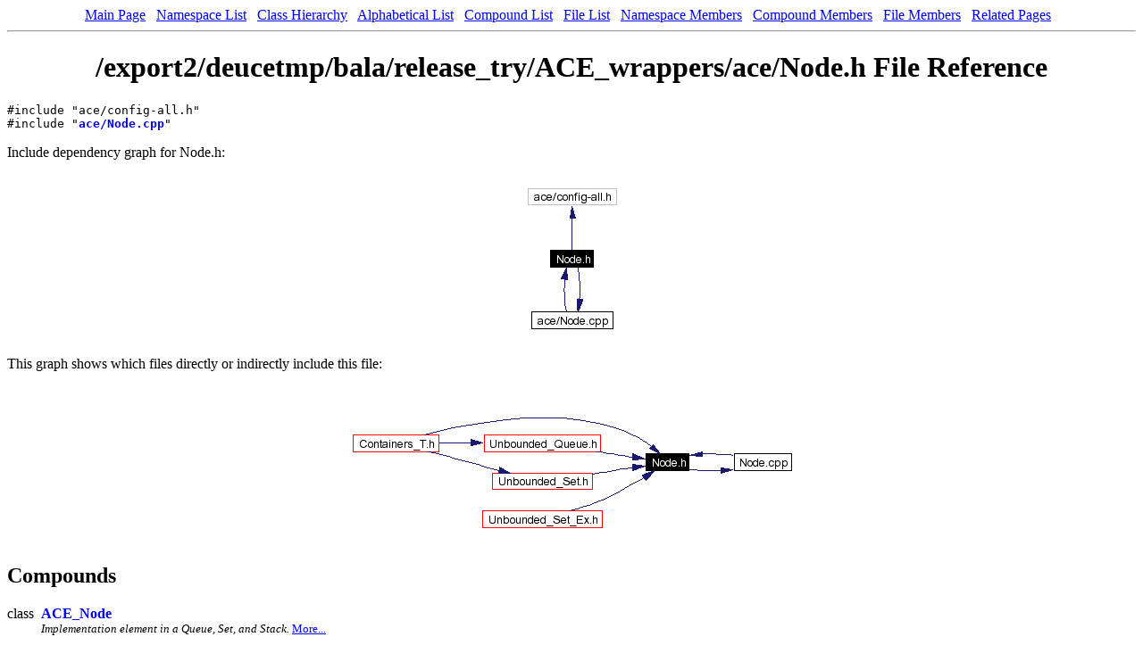

--- FILE ---
content_type: text/html
request_url: https://www.dre.vanderbilt.edu/Doxygen/5.4/html/ace/a02346.html
body_size: 1203
content:
<!DOCTYPE HTML PUBLIC "-//W3C//DTD HTML 4.0 Transitional//EN">
<html><head><meta http-equiv="Content-Type" content="text/html;charset=iso-8859-1">
<title>Node.h File Reference</title>
<link href="doxygen.css" rel="stylesheet" type="text/css">
</head><body>
<!-- Generated by Doxygen 1.2.18 -->
<center>
<a class="qindex" href="index.html">Main Page</a> &nbsp; <a class="qindex" href="namespaces.html">Namespace List</a> &nbsp; <a class="qindex" href="hierarchy.html">Class Hierarchy</a> &nbsp; <a class="qindex" href="classes.html">Alphabetical List</a> &nbsp; <a class="qindex" href="annotated.html">Compound List</a> &nbsp; <a class="qindex" href="files.html">File List</a> &nbsp; <a class="qindex" href="namespacemembers.html">Namespace Members</a> &nbsp; <a class="qindex" href="functions.html">Compound Members</a> &nbsp; <a class="qindex" href="globals.html">File Members</a> &nbsp; <a class="qindex" href="pages.html">Related Pages</a> &nbsp; </center>
<hr><h1>/export2/deucetmp/bala/release_try/ACE_wrappers/ace/Node.h File Reference</h1><code>#include "ace/config-all.h"</code><br>
<code>#include "<a class="el" href="a02345.html">ace/Node.cpp</a>"</code><br>

<p>
Include dependency graph for Node.h:<p><center><img src="a03750.png" border="0" usemap="#Node.h_map" alt="Include dependency graph"></center>
<map name="Node.h_map">
<area href="a02345.html" shape="rect" coords="18,153,109,172" alt="">
</map>

<p>
This graph shows which files directly or indirectly include this file:<p><center><img src="a03751.png" border="0" usemap="#Node.hdep_map" alt="Included by dependency graph"></center>
<map name="Node.hdep_map">
<area href="a02345.html" shape="rect" coords="453,75,517,94" alt="">
<area href="a02958.html" shape="rect" coords="173,54,303,73" alt="">
<area href="a02022.html" shape="rect" coords="26,54,122,73" alt="">
<area href="a02961.html" shape="rect" coords="182,97,294,115" alt="">
<area href="a02964.html" shape="rect" coords="171,139,305,158" alt="">
</map>
<table border=0 cellpadding=0 cellspacing=0>
<tr><td></td></tr>
<tr><td colspan=2><br><h2>Compounds</h2></td></tr>
<tr><td nowrap align=right valign=top>class &nbsp;</td><td valign=bottom><a class="el" href="a01437.html">ACE_Node</a></td></tr>
<tr><td>&nbsp;</td><td><font size=-1><em>Implementation element in a Queue, Set, and Stack.</em> <a href="a01437.html#_details">More...</a><em></em></font><br><br></td></tr>
</table>
<hr><a name="_details"></a><h2>Detailed Description</h2>

<p>
<dl compact><dt><b>Id: </b></dt><dd>
 Node.h,v 4.6 2003/07/19 19:04:12 dhinton Exp </dl>
<p>
<dl compact><dt><b>Author: </b></dt><dd>
Doug Schmidt</dl><hr><address style="align: right;"><small>Generated on Wed Jan 14 22:12:05 2004 for ACE by
<a href="http://www.doxygen.org/index.html">
<img src="doxygen.png" alt="doxygen" align="middle" border=0 
width=110 height=53></a>1.2.18 </small></address>
</body>
</html>
